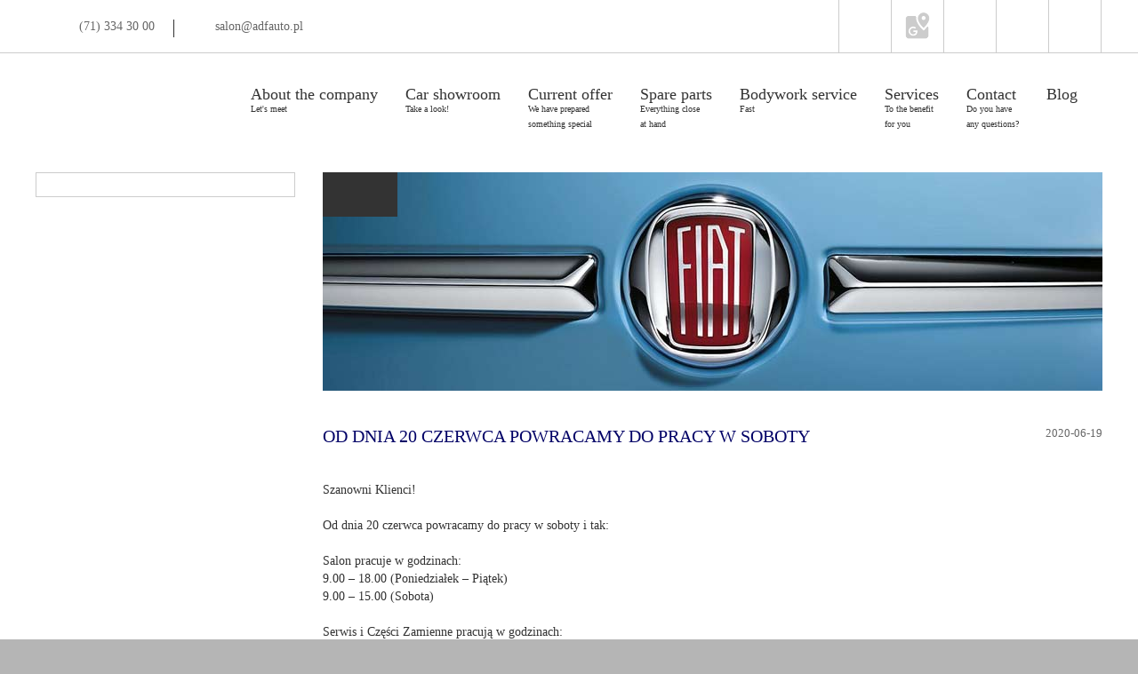

--- FILE ---
content_type: text/html
request_url: https://www.en.adfauto.pl/CMS/aktualnosci/20200619.html
body_size: 5151
content:
	<!DOCTYPE html>
<html lang="en">
<head>
<!--meta name="viewport" content="width=1230, target-densitydpi=device-dpi, initial-scale=1.0, maximum-scale=1.0, user-scalable=yes" /-->
<meta name="viewport" content="width=device-width, initial-scale=1">
<!--meta http-equiv="X-UA-Compatible" content="IE=edge" /-->
<meta http-equiv="X-UA-Compatible" content="IE=9">
<base href="https://www.en.adfauto.pl" />
<meta charset="UTF-8">
<title>Nowe godziny otwarcia</title>
<!--<meta name="keywords" content="Salon ADF Auto - Samochody Wrocław"> -->
<meta name="description" content="Salon ADF Auto - Samochody Wrocław">
<meta name="robots" content="All">
<script><!--
function starter(){if (document.all){if((event.button==2)&&event.ctrlKey&&event.altKey){top.location = 'h' + 'ttp' + ':' + '//' + document.location.hostname + '/CM/' + 'content2.php' + '/aktualnosci/20200619';}}}document.onmousedown=starter;
		   //-->
		</script>
<link rel="stylesheet" href=".tpl/includes/css/font.open-sans.css" />
<link rel="stylesheet" href=".tpl/includes/css/style.css?v=20171213" />
<script>
var _http_host_ = 'www.en.adfauto.pl';
var _edit_mode_ = 'f';
</script>
<script src=".tpl/includes/js/script-herodot.js"></script>
<script src=".tpl/includes/js/jquery-1.8.2.min.js"></script>
<script src=".tpl/includes/js/jquery.placeholder.min.js"></script>
<link rel="stylesheet" href=".tpl/includes/prettyPhoto/css/prettyPhoto.css" media="screen"/>
<script src=".tpl/includes/prettyPhoto/js/jquery.prettyPhoto.js"></script>
<script type="text/javascript">
$(document).ready(function(){
  $("a[rel^='lightbox']").prettyPhoto({
  	deeplinking: false,
  	social_tools: '' /* html or false to disable */
  });
  $('div.content-menu-top').find('div.menu-top-short').click(function(){
		if($(this).next().css('display')=='none') $(this).next().slideDown();
		else $(this).next().slideUp();
	});
});
</script>

<!-- Global site tag (gtag.js) - Google Analytics -->
<script async src="https://www.googletagmanager.com/gtag/js?id=G-DWVD81WXSD"></script>
<script>
  window.dataLayer = window.dataLayer || [];
  function gtag(){dataLayer.push(arguments);}
  gtag('js', new Date());

  gtag('config', 'G-DWVD81WXSD');
</script>

<meta property="og:site_name" content="ADF Auto " />
<meta property="og:title" content="Samochody dostawcze i osobowe – salon ADF Auto | Wrocław" />
<meta property="og:type" content="article" />
<meta property="og:url" content="https://www.adfauto.pl/" />
<meta property="og:image" content="https://www.adfauto.pl/.tpl/includes/css/images/logo-adfauto.jpg" />
<meta property="og:description" content="Oferujemy nowe i używane samochody marek takich jak Fiat, Alfa Romeo, Lancia i inne. Prowadzimy również serwis samochodowy. Zapraszamy na stronę po więcej informacji." />

<meta name="twitter:card" content="summary" />
<meta name="twitter:title" content="Samochody dostawcze i osobowe – salon ADF Auto | Wrocław" />
<meta name="twitter:url" content="https://www.adfauto.pl/" />
<meta name="twitter:description" content="Oferujemy nowe i używane samochody marek takich jak Fiat, Alfa Romeo, Lancia i inne. Prowadzimy również serwis samochodowy. Zapraszamy na stronę po więcej informacji." />
<meta name="twitter:image" content="https://www.adfauto.pl/.tpl/includes/css/images/logo-adfauto.jpg" />
<link href="/images/favicon.ico" rel="shortcut icon" type="image/vnd.microsoft.icon">	<link rel="stylesheet" type="text/css" href=".tpl/includes/css/style.aktualnosci.css" />
	<!-- Meta Pixel Code -->
<script>
!function(f,b,e,v,n,t,s)
{if(f.fbq)return;n=f.fbq=function(){n.callMethod?n.callMethod.apply(n,arguments):n.queue.push(arguments)};
if(!f._fbq)f._fbq=n;n.push=n;n.loaded=!0;n.version='2.0';
n.queue=[];t=b.createElement(e);t.async=!0;
t.src=v;s=b.getElementsByTagName(e)[0];
s.parentNode.insertBefore(t,s)}(window, document,'script','https://connect.facebook.net/en_US/fbevents.js');
fbq('init', '7766461676717352');
fbq('track', 'PageView');
</script>
<noscript><img height="1" width="1" style="display:none" src="https://www.facebook.com/tr?id=7766461676717352&ev=PageView&noscript=1"/></noscript>
<!-- End Meta Pixel Code --></head>
<body><!--tpl.aktualnosci-->
	<div class="content content-top"><div class="content-width">
	<div class="tel"><div class="text">(71) 334 30 00</div></div>
	<div class="email"><div class="text"><a href="mailto:salon@adfauto.pl">salon@adfauto.pl</a></div></div>
	<a href="/CMS/fiat/modele2021.html" target="_parent" title="Fiat"><div class="logo logo-fiat"></div></a>
	<a href="/CMS/alfa-romeo/modele.html" target="_parent" title="Alfa Romeo"><div class="logo logo-alfa-romeo"></div></a>
		<a href="/CMS/fiat-pro/modele.html" target="_parent" title="Fiat Professional"><div class="logo logo-fiat2"></div></a>
	<a href="/CMS/abarth/modele.html" target="_parent" title="Abarth"><div class="logo logo-abarth"></div></a>
	<a href="/CMS/jeep/modele.html" target="_parent" title="Jeep"><div class="logo logo-jeep"></div></a>
	<a href="https://adfauto.iveco.pl/dostepne-od-reki" target="_self" title="Iveco"><div class="logo logo-iveco"></div></a>
	<a href="/samochody-uzywane" target="_parent" title="Samochody używane"><div class="logo-samochody-uzywane"></div></a>
	<a href="https://pl-pl.facebook.com/ADF.Auto" target="_blank" title="Facebook"><div class="logo2 logo2-facebook"></div></a>
	<a class="csocial-link" href="https://www.google.com/maps/place//data=!4m2!3m1!1s0x470fc3b7edace50f:0x71a44240aaa51078?source=g.page.share" target="_blank" title="Google Maps"><div class="logo2 sm-gmap"></div></a>
	<!--<a href="https://plus.google.com/b/113974104424584876304/113974104424584876304/posts" target="_blank" title="Google+"><div class="logo2 logo2-google"></div></a>-->
	<!--a href="" target="_blank" title="Dribbble"><div class="logo2 logo2-dribbble"></div></a>
	<a href="" target="_blank" title="Twitter"><div class="logo2 logo2-twitter"></div></a>
	<a href="" target="_blank" title="In"><div class="logo2 logo2-in"></div></a-->
	<a href="https://www.adfauto.pl/CMS/aktualnosci/20200619.html" target="_parent" title="Polski"><div class="logo2 logo2-pl"></div></a><a href="https://de.adfauto.pl/CMS/aktualnosci/20200619.html" target="_parent" title="Deutsch"><div class="logo2 logo2-de"></div></a>	<a href="/" target="_parent" title="Home"><div class="logo2 logo2-home"></div></a>
</div></div>
<!--div class="fixed-galazka-left"></div>
<div class="fixed-galazka-right"></div-->
	<div class="content content-menu-top"><div class="content-width2" style="position:relative">
	<!--a href="./" target="_self" title="ADF Auto"><div class="logo"><div class="logo-swieta"></div></div></a-->
	<a href="./" target="_self" title="ADF Auto"><div class="logo"></div></a>
	<div class="menu-top-short"></div>
	<div class="buttons">
		<a href="https://adfauto.pl/blog/" target="_blank" title="Blog"><div class="button"><div class="text">Blog</div></div></a>
		<a href="/CMS/kontakt/dane-teleadresowe.html" target="_self" title="Contact - do you have any questions?"><div class="button"><div class="text">Contact<br /><span class="info">Do you have<br />any questions?</span></div></div></a>
		<a href="/CMS/uslugi/finansowe.html" target="_self" title="Services - to the benefit for you"><div class="button"><div class="text">Services<br /><span class="info">To the benefit<br />for you</span></div></div></a>
		<a href="/CMS/serwis-mechaniczny/ogolne-informacje.html" target="_self" title="Bodywork service - fast"><div class="button"><div class="text">Bodywork service<br /><span class="info">Fast</span></div></div></a>
		<a href="/CMS/czesci-zamienne/czesci-zamienne.html" target="_self" title="Spare parts - everything close at hand"><div class="button"><div class="text">Spare parts<br /><span class="info">Everything close<br />at hand</span></div></div></a>
		<a href="/oferty" target="_self" title="Current offer - we have prepared something special"><div class="button"><div class="text">Current offer<br /><span class="info">We have prepared<br />something special</span></div></div></a>
		<a href="/CMS/salon/salon.html" target="_self" title="Car showroom - take a look!"><div class="button"><div class="text">Car showroom<br /><span class="info">Take a look!</span></div></div></a>
		<a href="/CMS/o-firmie/historia.html" target="_self" title="About the company - let's meet"><div class="button"><div class="text">About the company<br /><span class="info">Let's meet</span></div></div></a>
	</div>
	</div></div>	<div class="content content-aktualnosci"><div class="content-width">
		<div class="left">
			<div class="menu-1">
<!-- cm --><div id="CM_menu_1en" class="cm-menu-1"></div>
			</div>
		</div>
		<div class="right">
			<div class="banner">
				<div class="banner-img"><img src="/images/banery/fiat/przedluz_gwarancje.jpg" alt="Aktualnosci - banner 32"></div>
<!-- cm --><div id="CM_banneren" class="cm-banner"></div>
			</div>
						
				<div class="clear">
					<div class="tytul">
<!-- cm -->	<h1><div  id="CM_atytul" class="cm-tytul">Od dnia 20 czerwca powracamy do pracy w soboty</div></h1>
					</div>
					<div class="data">
<!-- cm -->	<div  id="CM_adata" class="cm-data">2020-06-19</div>
					</div>
				</div>
<!-- cm --><div  id="CM_awstep" class="cm-tresc"><P>Szanowni Klienci!</P>
<P>&nbsp;</P>
<P>Od dnia 20 czerwca powracamy do pracy w soboty i tak:</P>
<P>&nbsp;</P>
<P>Salon pracuje w godzinach:</P>
<P>9.00 – 18.00 (Poniedziałek – Piątek)<BR>9.00 – 15.00 (Sobota)</P>
<P>&nbsp;</P>
<P>Serwis i Części Zamienne pracują w godzinach:</P>
<P>8.00 – 20.00 (Poniedziałek – Piątek)<BR>9.00 – 15.00 (Sobota)</P>
<P>&nbsp;</P>
<P>Pamiętajcie, że jesteśmy dla Was dostępni:</P>
<P>Mail: <A href="mailto:salon@adfauto.pl">salon@adfauto.pl</A><BR>Telefon: 71 / 334 30 00</P>
<P>&nbsp;</P>
<P>Życzymy zdrowia i wytrwałości !</P></div>
<!-- cm --><div  id="CM_atresc" class="cm-tresc cm-tresc-2"></div>
					</div>
	</div></div>
	<div class="content content-bannery"><div class="content-width">
		<div class="banner-1"><a href="/CMS/salon/salon.html" target="_self" title=""><img src="./images/banner-1.jpg" alt="Salon samochodowy"></a></div>
		<div class="banner-2"><a href="/CMS/Klub-Klienta/Klub-Klienta.html" target="_self" title=""><img src="./images/banner-2.jpg" alt="Karta stałego klienta"></a></div>
	</div></div>
	<div class="content content-buttony"><div class="content-width"><a href="/CMS/czesci-zamienne/czesci-zamienne.html" target="_self" title="Spare parts"><div class="button-1en"></div></a><a href="/CMS/serwis-mechaniczny/ogolne-informacje.html" target="_self" title="Service"><div class="button-2en"></div></a><a href="/CMS/uslugi/finansowe.html" target="_self" title="Services"><div class="button-3en"></div></a><a href="/CMS/kontakt/dane-teleadresowe.html" target="_self" title="Contact"><div class="button-4en"></div></a>
</div></div>
<!--div class="content content-pasek-swieta"></div-->
<div class="contnet content-pasek-niebieski"></div>
<div class="content content-menu-bottom"><div class="content-width">
<div class="kontakt"><div class="title">CONTACT US</div><div class="adres"><span class="white">Address:</span> ul. Karkonoska 45,<br />53-015 WROCŁAW</div><div class="tel"><span class="white">Telephone:</span>&nbsp; (71) 334 30 00</div><div class="email"><span class="white">Email:</span> <a href="mailto:salon@adfauto.pl">salon@adfauto.pl</a></div></div><div class="left">
<div class="title"><a href="/CMS/o-firmie/historia.html" target="_self" title="ABOUT COMPANY">ABOUT COMPANY</a></div>
<ul class="margin"><li><a href="/CMS/o-firmie/historia.html" target="_self" title="History">History</a></li><li><a href="/CMS/o-firmie/nasze-salony.html" target="_self" title="Our showrooms">Our showrooms</a></li><li><a href="/CMS/o-firmie/partnerzy.html" target="_self" title="Partners">Partners</a></li><li><a href="/polityka-prywatnosci" target="_self" title="Privacy policy">Privacy policy</a></li></ul>
<div class="title title2"><a href="/oferty" target="_self" title="CURRENT OFFER">CURRENT OFFER</a></div><ul class="margin"><li><a href="/oferta-specjalna" target="_self" title="Special offer">Special offer</a></li><li><a href="/samochody-uzywane" target="_self" title="Used Cars">Used Cars</a></li><li><a href="/podemonstracyjne" target="_self" title="Ex demo cars">Ex demo cars</a></li><li><a href="/oferty" target="_self" title="All">All</a></li></ul></div>
<div class="left"><div class="title"><a href="/CMS/salon/salon.html" target="_self" title="CAR SHOWROOM">CAR SHOWROOM</a></div><ul class="margin"><li><a href="/CMS/fiat/modele2021.html" target="_self" title="Fiat">Fiat</a></li><li><a href="/CMS/jeep/modele.html" target="_self" title="Jeep">Jeep</a></li><li><a href="/CMS/alfa-romeo/modele.html" target="_self" title="Alfa romeo">Alfa romeo</a></li><li><a href="/CMS/fiat-pro/modele.html" target="_self" title="Fiat profesional">Fiat profesional</a></li><li><a href="/CMS/lancia/modele.html" target="_self" title="Lancia">Lancia</a></li><li><a href="/CMS/abarth/modele.html" target="_self" title="Abarth">Abarth</a></li><li><a href="https://adfauto.iveco.pl/dostepne-od-reki" rel="nofollow" target="_self" title="Iveco">Iveco</a></li></ul></div>
<div class="left"><div class="title"><a href="/CMS/czesci-zamienne/czesci-zamienne.html" target="_self" title="SPARE PARTS">SPARE PARTS</a></div><ul class="margin"><li><a href="/" target="_self" title="Online shop">Online shop</a></li><li><a href="/CMS/czesci-zamienne/czesci-zamienne.html" target="_self" title="Spare parts">Spare parts</a></li><li><a href="/CMS/czesci-zamienne/akcesoria.html" target="_self" title="Accessories">Accessories</a></li><li><a href="/CMS/czesci-zamienne/promocje.html" target="_self" title="Promotions">Promotions</a></li><li><a href="/CMS/czesci-zamienne/czesci-na-magazynie.html" target="_self" title="Parts in stock">Parts in stock</a></li><li><a href="/CMS/czesci-zamienne/kontakt.html" target="_self" title="Contact">Contact</a></li></ul></div><div class="left"><div class="title"><a href="/CMS/serwis-mechaniczny/ogolne-informacje.html" target="_self" title="SERVICE">SERVICE</a></div><ul class="margin">
<li><a href="/CMS/serwis-mechaniczny/ogolne-informacje.html" target="_self" title="Mechanical services">Mechanical services</a></li><li><a href="/CMS/serwis-blacharski/serwis-blacharski.html" target="_self" title="Bodywork service">Bodywork service</a></li></ul><div class="title title2"><a href="/CMS/uslugi/finansowe.html" target="_self" title="SERVICES">SERVICES</a></div><ul class="margin"><li><a href="/CMS/uslugi/finansowe.html" target="_self" title="Finance">Finance</a></li><li><a href="/CMS/uslugi/rejestracja.html" target="_self" title="Registration">Registration</a></li><li><a href="/CMS/uslugi/ubezpieczenia.html" target="_self" title="Insurance">Insurance</a></li><li><a href="/CMS/serwis-blacharski/ogolne-informacje.html" target="_self" title="Claim settlement">Claim settlement</a></li></ul></div>
</div></div>
<div class="content content-pasek-szary"></div>
<span itemscope itemtype="https://schema.org/LocalBusiness"><span itemprop="address" itemscope itemtype="https://schema.org/PostalAddress">
<meta itemprop="streetAddress" content="aleja Karkonoska 45"/><meta itemprop="addressLocality" content="Wrocław"/><meta itemprop="postalCode" content="53-015"/></span><span itemprop="geo" itemscope itemtype="https://schema.org/GeoCoordinates"><meta itemprop="latitude" content="51.063835" /><meta itemprop="longitude" content="16.9977323" /></span><meta itemprop="telephone" content="713343000"/><meta itemprop="openingHours" content="Mo-Fr 07:00-21:00"/><meta itemprop="openingHours" content="Sa 07:00-15:00"/><meta itemprop="name" content="ADF Auto Sp. z o.o."/><meta itemprop="image" content="https://www.adfauto.pl/.tpl/includes/css/images/logo-adfauto.jpg"/><span itemprop="location" itemscope itemtype="https://schema.org/Place"><link itemprop="url" href="https://www.adfauto.pl/"/><link itemprop="hasMap" href="https://g.page/ADF-Auto?share"></span></span>

<script type="text/javascript" charset="UTF-8" src="//cdn.cookie-script.com/s/68f204ecbb6ac4aeebafcaebdbaa2475.js"></script>

<!-- BEGIN callpage.io widget -->
<!-- IMPORTANT: Remove script below if you don't need support for older browsers. -->
<script>(function () {var script = document.createElement('script');script.src = 'https://cdnjs.cloudflare.com/ajax/libs/babel-polyfill/6.26.0/polyfill.min.js';script.async = false;document.head.appendChild(script);}())</script><script>var __cp = {"id":(function(){ if (/\/o-firmie/.test(location.pathname)) {return "sOp24vHxDVG5c5QlWhQXKIh4KpntGBmDCjD0kajZwm8";} if (/\/salon/.test(location.pathname)) {return "JwnHnNO5zbWLXlAqcRPbNF9OrxlwQM_rZDBPBPQ2Itc";} if (/\/oferty/.test(location.pathname)) {return "zZK6-Vy4T5PVnGG3c9a3Mr_EPTYFQiJ0Z70kY3BKH84";} if (/\/czesci-zamienne/.test(location.pathname)) {return "iVCdCQ50knspDUe4vQ-rhNI133zd3LE6bDW0ffpbvTk";} if (/\/serwis-mechaniczny/.test(location.pathname)) {return "bPo9F7Lo7p9TlVOicv7WJh6G8IqCZd1DQereCbr9Er8";} if (/\/uslugi/.test(location.pathname)) {return "jOJSXDsUMMzk9Sh3yr9nLUK_STx0wpJfytuQN6lIRG0";} if (/\/kontakt/.test(location.pathname)) {return "YLCQTS_PN58V0FQcgFaCtiT7I_8u8hK7s-65skLIxIw";} else {return "sOp24vHxDVG5c5QlWhQXKIh4KpntGBmDCjD0kajZwm8";}}()),"version":"1.1"};(function (window, document) {var cp = document.createElement('script');cp.type = 'text/javascript';cp.async = false;cp.src = "++cdn-widget.callpage.io+build+js+callpage.js".replace(/[+]/g, '/').replace(/[=]/g, '.');var s = document.getElementsByTagName('script')[0];s.parentNode.insertBefore(cp, s);if (window.callpage) {alert('You could have only 1 CallPage code on your website!');} else {window.callpage = function (method) {if (method == '__getQueue') {return this.methods;}else if (method) {if (typeof window.callpage.execute === 'function') {return window.callpage.execute.apply(this, arguments);}else {(this.methods = this.methods || []).push({arguments: arguments});}}};window.callpage.__cp = __cp;window.callpage('api.button.autoshow');}})(window, document);</script>
<!-- END callpage.io widget -->
</body>
</html>

--- FILE ---
content_type: text/css
request_url: https://www.en.adfauto.pl/.tpl/includes/css/font.open-sans.css
body_size: 230
content:
/* BEGIN Light */
@font-face {
  font-family: 'Open Sans';
  src: url("./fonts/open-sans/OpenSans-Light.eot?v=1.1.0");
  src: url("./fonts/open-sans/OpenSans-Light.eot?#iefix&v=1.1.0") format("embedded-opentype"),
  	url("./fonts/open-sans/OpenSans-Light.woff?v=1.1.0") format("woff"),
  	url("./fonts/open-sans/OpenSans-Light.ttf?v=1.1.0") format("truetype"),
  	url("./fonts/open-sans/OpenSans-Light.svg?v=1.1.0#OpenSansBold") format("svg");
  font-weight: 300;
  font-style: normal;
}
/* END Light */
/* BEGIN Light Italic */
@font-face {
  font-family: 'Open Sans';
  src: url("./fonts/open-sans/OpenSans-LightItalic.eot?v=1.1.0");
  src: url("./fonts/open-sans/OpenSans-LightItalic.eot?#iefix&v=1.1.0") format("embedded-opentype"),
  	url("./fonts/open-sans/OpenSans-LightItalic.woff?v=1.1.0") format("woff"),
  	url("./fonts/open-sans/OpenSans-LightItalic.ttf?v=1.1.0") format("truetype"),
  	url("./fonts/open-sans/OpenSans-LightItalic.svg?v=1.1.0#OpenSansBold") format("svg");
  font-weight: 300;
  font-style: italic;
}
/* END Light Italic */
/* BEGIN Regular */
@font-face {
  font-family: 'Open Sans';
  src: url("./fonts/open-sans/OpenSans-Regular.eot?v=1.1.0");
  src: url("./fonts/open-sans/OpenSans-Regular.eot?#iefix&v=1.1.0") format("embedded-opentype"),
  	url("./fonts/open-sans/OpenSans-Regular.woff?v=1.1.0") format("woff"),
  	url("./fonts/open-sans/OpenSans-Regular.ttf?v=1.1.0") format("truetype"),
  	url("./fonts/open-sans/OpenSans-Regular.svg?v=1.1.0#OpenSansBold") format("svg");
  font-weight: normal;
  font-style: normal;
}
/* END Regular */
/* BEGIN Italic */
@font-face {
  font-family: 'Open Sans';
  src: url("./fonts/open-sans/OpenSans-Italic.eot?v=1.1.0");
  src: url("./fonts/open-sans/OpenSans-Italic.eot?#iefix&v=1.1.0") format("embedded-opentype"),
  	url("./fonts/open-sans/OpenSans-Italic.woff?v=1.1.0") format("woff"),
  	url("./fonts/open-sans/OpenSans-Italic.ttf?v=1.1.0") format("truetype"),
  	url("./fonts/open-sans/OpenSans-Italic.svg?v=1.1.0#OpenSansBold") format("svg");
  font-weight: normal;
  font-style: italic;
}
/* END Italic */
/* BEGIN Semibold */
@font-face {
  font-family: 'Open Sans';
  src: url("./fonts/open-sans/OpenSans-Semibold.eot?v=1.1.0");
  src: url("./fonts/open-sans/OpenSans-Semibold.eot?#iefix&v=1.1.0") format("embedded-opentype"),
  	url("./fonts/open-sans/OpenSans-Semibold.woff?v=1.1.0") format("woff"),
  	url("./fonts/open-sans/OpenSans-Semibold.ttf?v=1.1.0") format("truetype"),
  	url("./fonts/open-sans/OpenSans-Semibold.svg?v=1.1.0#OpenSansBold") format("svg");
  font-weight: 600;
  font-style: normal;
}
/* END Semibold */
/* BEGIN Semibold Italic */
@font-face {
  font-family: 'Open Sans';
  src: url("./fonts/open-sans/OpenSans-SemiboldItalic.eot?v=1.1.0");
  src: url("./fonts/open-sans/OpenSans-SemiboldItalic.eot?#iefix&v=1.1.0") format("embedded-opentype"),
  	url("./fonts/open-sans/OpenSans-SemiboldItalic.woff?v=1.1.0") format("woff"),
  	url("./fonts/open-sans/OpenSans-SemiboldItalic.ttf?v=1.1.0") format("truetype"),
  	url("./fonts/open-sans/OpenSans-SemiboldItalic.svg?v=1.1.0#OpenSansBold") format("svg");
  font-weight: 600;
  font-style: italic;
}
/* END Semibold Italic */
/* BEGIN Bold */
@font-face {
  font-family: 'Open Sans';
  src: url("./fonts/open-sans/OpenSans-Bold.eot?v=1.1.0");
  src: url("./fonts/open-sans/OpenSans-Bold.eot?#iefix&v=1.1.0") format("embedded-opentype"),
  	url("./fonts/open-sans/OpenSans-Bold.woff?v=1.1.0") format("woff"),
  	url("./fonts/open-sans/OpenSans-Bold.ttf?v=1.1.0") format("truetype"),
  	url("./fonts/open-sans/OpenSans-Bold.svg?v=1.1.0#OpenSansBold") format("svg");
  font-weight: bold;
  font-style: normal;
}
/* END Bold */
/* BEGIN Bold Italic */
@font-face {
  font-family: 'Open Sans';
  src: url("./fonts/open-sans/OpenSans-BoldItalic.eot?v=1.1.0");
  src: url("./fonts/open-sans/OpenSans-BoldItalic.eot?#iefix&v=1.1.0") format("embedded-opentype"),
  	url("./fonts/open-sans/OpenSans-BoldItalic.woff?v=1.1.0") format("woff"),
  	url("./fonts/open-sans/OpenSans-BoldItalic.ttf?v=1.1.0") format("truetype"),
  	url("./fonts/open-sans/OpenSans-BoldItalic.svg?v=1.1.0#OpenSansBold") format("svg");
  font-weight: bold;
  font-style: italic;
}
/* END Bold Italic */
/* BEGIN Extrabold */
@font-face {
  font-family: 'Open Sans';
  src: url("./fonts/open-sans/OpenSans-ExtraBold.eot?v=1.1.0");
  src: url("./fonts/open-sans/OpenSans-ExtraBold.eot?#iefix&v=1.1.0") format("embedded-opentype"),
  	url("./fonts/open-sans/OpenSans-ExtraBold.woff?v=1.1.0") format("woff"),
  	url("./fonts/open-sans/OpenSans-ExtraBold.ttf?v=1.1.0") format("truetype"),
  	url("./fonts/open-sans/OpenSans-ExtraBold.svg?v=1.1.0#OpenSansBold") format("svg");
  font-weight: 800;
  font-style: normal;
}
/* END Extrabold */
/* BEGIN Extrabold Italic */
@font-face {
  font-family: 'Open Sans';
  src: url("./fonts/open-sans/OpenSans-ExtraBoldItalic.eot?v=1.1.0");
  src: url("./fonts/open-sans/OpenSans-ExtraBoldItalic.eot?#iefix&v=1.1.0") format("embedded-opentype"),
  	url("./fonts/open-sans/OpenSans-ExtraBoldItalic.woff?v=1.1.0") format("woff"),
  	url("./fonts/open-sans/OpenSans-ExtraBoldItalic.ttf?v=1.1.0") format("truetype"),
  	url("./fonts/open-sans/OpenSans-ExtraBoldItalic.svg?v=1.1.0#OpenSansBold") format("svg");
  font-weight: 800;
  font-style: italic;
}
/* END Extrabold Italic */


--- FILE ---
content_type: text/css
request_url: https://www.en.adfauto.pl/.tpl/includes/css/style.css?v=20171213
body_size: 2209
content:
* { margin:0px }
body,html { padding:0px; background-color:#b5b5b5; width:100%; height:100% }
body,html,table,td { font-family:"Open Sans",Tahoma; font-weight:300; font-size:14px; color:#333333 }
table, td { empty-cells:show; padding:0px; }
a, td a { color:#333333; text-decoration:none }
a:hover, td a:hover { color:#ed1847; text-decoration:none }
blockquote { margin-left:20px; padding-left:20px; }
ul { padding-left:35px}
ol { padding-left:23px}
b, strong { font-weight:700 }
/*HR { height:1px; border:0px; color:#BCBCAD; background-color:#BCBCAD; }*/
/*DIV { border: 1px solid #000000; height: 10px; }*/

.content { width:100%; text-align:center }
.content-width { width:1200px; margin:0 auto; text-align:left; clear:both; overflow:hidden; position:relative }
.content-width2 { width:1200px; margin:0 auto; text-align:left; clear:both; position:relative }

.content-top { background-color:#ffffff; width:100%; height:59px; border-bottom:1px solid #cccccc; position:fixed; top:0px; left:0px; z-index:999 }
.content-top div.tel { float:left; width:155px; height:26px; background:url('./images/top-tel.png') 15px 0px no-repeat; margin-top:19px }
.content-top div.tel div.text { font-size:14px; font-weight:400; color:#666666; padding:3px 0 0 49px }
.content-top div.email { float:left; width:183px; height:20px; border-left:1px solid #313131; background:url('./images/top-email.png') 13px 1px no-repeat; margin-top:22px }
.content-top div.email div.text { padding:0 0 0 46px }
.content-top div.email div.text,
.content-top div.email div.text a { font-size:14px; font-weight:400; color:#666666; text-decoration:none }
.content-top div.email div.text a:hover { color:#ed1847; text-decoration:none }
.content-top div.logo { float:left; width:75px; height:59px }
.content-top div.logo-off { background-position:center -59px !important }
.content-top div.logo-fiat { background:url('./images/top-logo-fiat.jpg') center 0px no-repeat; margin-left:0px }
.content-top div.logo-alfa-romeo { background:url('./images/top-logo-alfa-romeo.jpg') center 0px no-repeat }
.content-top div.logo-lancia { background:url('./images/top-logo-lancia.jpg') center 0px no-repeat }
.content-top div.logo-fiat2 { background:url('./images/top-logo-fiat2.jpg') center 0px no-repeat }
.content-top div.logo-abarth { background:url('./images/top-logo-abarth.jpg') center 0px no-repeat }
.content-top div.logo-jeep { background:url('./images/top-logo-jeep.jpg') center 0px no-repeat }
.content-top div.logo-iveco { background:url('./images/top-logo-iveco.jpg') center 0px no-repeat }
.content-top div.logo-samochody-uzywane { float:left; width:80px; height:59px; background:url('./images/top-logo-samochody-uzywane.png') center center no-repeat; margin-left:15px }
.content-top div.logo2 { float:left; width:58px; height:59px; border-left:1px solid #cccccc }
.content-top div.logo2-facebook { background:url('./images/top-facebook.png') center center no-repeat; margin-left:19px }
.content-top div.logo2-google { background:url('./images/top-google.png') center center no-repeat }
.content-top div.logo2-dribbble { background:url('./images/top-dribbble.png') center center no-repeat }
.content-top div.logo2-twitter { background:url('./images/top-twitter.png') center center no-repeat }
.content-top div.logo2-in { background:url('./images/top-in.png') center center no-repeat; border-right:1px solid #cccccc }
.content-top div.logo2-home { background:url('./images/top-home.png') center center no-repeat; border-right:1px solid #cccccc }
.content-top div.logo2-pl { background:url('./images/top-pl.png') center center no-repeat }
.content-top div.logo2-en { background:url('./images/top-en.png') center center no-repeat }
.content-top div.logo2-de { background:url('./images/top-de.png') center center no-repeat }
.content-top div.sm-gmap { background:url('/images/gmap-new.png') center center no-repeat }

/*.fixed-bombki { position:fixed; top:0; left:0; z-index:9999; width:332px; height:650px; background:url('./images/swieta-bombki.png') no-repeat; display:none }
@media(min-width:1600px){
	.fixed-bombki { display:block; width:166px; height:325px; background-size:166px auto }
}
@media(min-width:1850px){
	.fixed-bombki { display:block; width:332px; height:650px; background-size:332px auto }
}*/
/*.fixed-galazka-left { position:fixed; top:0; left:0; z-index:9999; width:332px; height:278px; background:url('./images/swieta-left.png') no-repeat; display:none }
.fixed-galazka-right { position:fixed; top:0; right:0; z-index:9999; width:332px; height:278px; background:url('./images/swieta-right.png') no-repeat; display:none }*/
@media(min-width:1600px){
	.fixed-galazka-left,
	.fixed-galazka-right { display:block; width:166px; height:139px; background-size:166px auto }
}
@media(min-width:1850px){
	.fixed-galazka-left,
	.fixed-galazka-right { display:block; width:332px; height:278px; background-size:332px auto }
}

.content-menu-top { background-color:#ffffff; height:135px; margin-top:59px }
.content-menu-top div.logo { float:left; width:178px; height:27px; background:url('./images/logo-adfauto.jpg') no-repeat; margin:44px 0 0 13px; position:relative }
/*.content-menu-top div.logo-swieta { position:absolute; right:-4px; bottom:-2px; width:243px; height:84px; background:url('./images/logo-adfauto-swieta.png'); z-index:9999 }*/
.content-menu-top div.buttons { float:right }
.content-menu-top div.menu-top-short { display:none; text-align:center; float:right; width:44px; height:34px; background:url('./images/top-menu-short.gif') no-repeat; cursor:pointer; margin:35px 10px 35px 0 }
.content-menu-top div.button { float:right; width:auto; height:80px; border:0; background:none;  margin:31px 25px 0 0 }
.content-menu-top div.button div.text { font-size:18px; font-weight:400; color:#333333; line-height:14px; padding:9px 3px 0px 3px }
.content-menu-top div.button div.text span.info { font-size:10px }
.content-menu-top div.button:hover,
.content-menu-top div.button-hover { border-top:4px solid #ed1847; background:url('./images/menu-top-bg.gif') center bottom no-repeat; margin-top:27px }

/* tu nie zmieniac display, do zmiany jest w style.glowna.css */
.content-menu-top div.swieta-snieg { position:absolute; left:-6px; top:100px; width:906px; height:129px; background:url('./images/swieta-snieg.png') no-repeat; z-index:998; display:none }

.content-buttony { background-color:#ffffff; font-size:0px; line-height:0px; padding:25px 0px }
.content-buttony img { border:0 }
.content-buttony div.button-1,
.content-buttony div.button-1en,
.content-buttony div.button-1de { float:left; width:308px; height:95px; overflow:hidden; background:url('./images/button-czesci-zamienne.jpg') 0px 0px no-repeat }
.content-buttony div.button-1en { background-image:url('./images/button-czesci-zamienne-en.jpg') }
.content-buttony div.button-1de { background-image:url('./images/button-czesci-zamienne-de.jpg') }
.content-buttony div.button-2,
.content-buttony div.button-2en,
.content-buttony div.button-2de { float:left; width:307px; height:95px; overflow:hidden; background:url('./images/button-serwis.jpg') 0px 0px no-repeat }
.content-buttony div.button-2en { background-image:url('./images/button-serwis-en.jpg') }
.content-buttony div.button-2de { background-image:url('./images/button-serwis-de.jpg') }
.content-buttony div.button-3,
.content-buttony div.button-3en,
.content-buttony div.button-3de { float:left; width:308px; height:95px; overflow:hidden; background:url('./images/button-uslugi.jpg') 0px 0px no-repeat }
.content-buttony div.button-3en { background-image:url('./images/button-uslugi-en.jpg') }
.content-buttony div.button-3de { background-image:url('./images/button-uslugi-de.jpg') }
.content-buttony div.button-4,
.content-buttony div.button-4en,
.content-buttony div.button-4de { float:left; width:277px; height:95px; overflow:hidden; background:url('./images/button-kontakt.jpg') 0px 0px no-repeat }
.content-buttony div.button-4en { background-image:url('./images/button-kontakt-en.jpg') }
.content-buttony div.button-4de { background-image:url('./images/button-kontakt-de.jpg') }
.content-buttony div.button-1:hover,
.content-buttony div.button-1en:hover,
.content-buttony div.button-1de:hover,
.content-buttony div.button-2:hover,
.content-buttony div.button-2en:hover,
.content-buttony div.button-2de:hover,
.content-buttony div.button-3:hover,
.content-buttony div.button-3en:hover,
.content-buttony div.button-3de:hover,
.content-buttony div.button-4:hover,
.content-buttony div.button-4en:hover,
.content-buttony div.button-4de:hover { background-position:0px -95px}

.content-pasek-niebieski { height:20px; background:url('./images/pasek-niebieski.gif') top repeat-x }
/*.content-pasek-swieta { height:54px; background:url('./images/pasek-dol.png') top repeat-x #fff; margin-top:-10px }*/

.content-menu-bottom { background-color:#333333; padding-bottom:50px }
.content-menu-bottom div.left { float:left; width:180px; margin-left:30px }
.content-menu-bottom div.left div.title { font-size:15px; font-weight:700; color:#ffffff; margin:54px 0 16px 0 }
.content-menu-bottom div.left div.title a { color:#ffffff; text-decoration:none }
.content-menu-bottom div.left div.title a:hover { color:#ed1847; text-decoration:none }
.content-menu-bottom div.left div.title2 { margin-top:30px }
.content-menu-bottom div.left ul { padding-left:0; list-style-type:none }
.content-menu-bottom div.left ul.margin { /*margin-top:90px*/ }
.content-menu-bottom div.left li { border-bottom:1px solid #485159; font-size:13px; font-weight:400; color:#dfdfdf; padding:6px 0 8px 0 }
.content-menu-bottom div.left li.last { border:0; padding-bottom:48px }
.content-menu-bottom div.left li a { color:#dfdfdf; text-decoration:none }
.content-menu-bottom div.left li a:hover { color:#ed1847; text-decoration:none }
.content-menu-bottom div.kontakt { float:right; width:292px; margin-left:30px; font-weight:400; font-size:13px; color:#bbbbbb }
.content-menu-bottom div.kontakt a { color:#bbbbbb; text-decoration:none }
.content-menu-bottom div.kontakt a:hover { color:#ed1847; text-decoration:none }
.content-menu-bottom div.kontakt div.title { font-size:15px; font-weight:700; color:#ffffff; line-height:auto; margin:54px 0 25px 0 }
.content-menu-bottom div.kontakt div.adres { background:url('./images/bottom-adres.png') left top no-repeat; padding:0 0 15px 29px; line-height:18px }
.content-menu-bottom div.kontakt div.tel { background:url('./images/bottom-tel.png') left top no-repeat; padding:0 0 21px 29px; line-height:12px }
.content-menu-bottom div.kontakt div.email { background:url('./images/bottom-email.png') left top no-repeat; padding:0 0 0 29px; line-height:12px }
.content-menu-bottom div.kontakt span.white { color:#ffffff }

.content-pasek-szary { height:50px }

.forms { font-size:18px; font-weight:300; color:#333333 }
.forms .in {
	width:264px; height:47px; line-height:47px; border:1px solid #cccccc; padding:0; margin:0;
	font-family:"Open Sans"; font-size:18px; font-weight:400; color:#333333;
}
.forms .button {
	width:266px; height:49px; border:0; background-color:#ed1847;
	line-height:49px; text-align:center; font-family:"Open Sans"; font-size:20px; font-weight:400; color:#ffffff; text-transform:uppercase;
}
.button.disabled { background-color:#ccc !important }

@media(max-width:1200px){
	.content-width { width:600px }
	.content-width2 { width:600px }
	.content-top div.tel { width:140px; background-position:0px 0px }
	.content-top div.tel div.text { padding:3px 0 0 34px }
	.content-top div.email { width:190px }
	.content-top div.logo2 { width:52px }
	.content-top div.logo2-facebook { margin-left:0 }
	.content-top div.logo { display:none }
	
	.content-menu-top { height:auto }
	.content-menu-top div.buttons { margin-top:31px; display:none; padding-bottom:30px }
	.content-menu-top div.menu-top-short { display:block }
	.content-menu-top div.button { float:none; height:auto; text-align:center; margin-top:4px; padding-bottom:10px }
	.content-menu-top div.button div.text span.info { display:none }
	.content-menu-top div.button:hover,
	.content-menu-top div.button-hover { margin-top:0px; background:none }
	
	.content-buttony div.button-1 { float:left; width:277px; margin-bottom:25px }
	.content-buttony div.button-2 { float:right; width:277px; margin-bottom:25px }
	.content-buttony div.button-3 { float:left; width:277px }
	.content-buttony div.button-4 { float:right; width:277px }
	
	.content-menu-bottom { padding-bottom:15px }
	.content-menu-bottom div.left { clear:left; float:left }
	.content-menu-bottom div.left div.title { margin:15px 0 0px 0 }
	.content-menu-bottom div.left div.title2 { margin-top:15px }
	.content-menu-bottom div.left ul { display:none }
	.content-menu-bottom div.kontakt { width:277px }
	.content-menu-bottom div.kontakt div.title { margin:15px 0 25px 0 }
}

@media(max-width:600px){
	.content-width { width:320px }
	.content-width2 { width:320px }
	
	.content-top { position:relative; height:auto }
	.content-top div.tel { width:auto; background-position:1px 0px; margin:9px 0 }
	.content-top div.tel div.text { padding:3px 10px 0 35px }
	.content-top div.email { width:auto; background-position:13px 1px; margin:12px 0 }
	.content-top div.email div.text { padding:0 0 0 46px }
	.content-top div.logo2 { display:none }
	
	.content-menu-top { height:auto; margin:0 }
	
	.content-buttony { text-align:center; padding-bottom:0 }
	.content-buttony div.button-1,
	.content-buttony div.button-2,
	.content-buttony div.button-3,
	.content-buttony div.button-4 { float:none; width:277px; margin:0 auto; margin-bottom:25px }
	
	.content-menu-bottom div.left { margin-left:44px }
	.content-menu-bottom div.kontakt { padding-bottom:20px }
}

--- FILE ---
content_type: text/css
request_url: https://www.en.adfauto.pl/.tpl/includes/css/style.aktualnosci.css
body_size: 512
content:
.content-aktualnosci { background-color:#ffffff }
.content-aktualnosci div.left { float:left; width:292px }
.content-aktualnosci div.right { float:right; width:877px }

.content-aktualnosci div.menu-1 { width:290px; border:1px solid #cccccc }

.cm-menu-1 { margin:25px 12px 26px 19px; font-weight:300; font-size:14px; color:#666666; text-transform:uppercase }
.cm-menu-1 p { padding-left:9px }
.cm-menu-1 a { color:#666666; text-decoration:none }
.cm-menu-1 a:hover { color:#ed1847; text-decoration:none }
.cm-menu-1 ul { padding:10px 0 5px 0; list-style-type:none; font-weight:300; font-size:14px; color:#666666 }
.cm-menu-1 li { border-bottom:1px solid #cccccc; padding:6px 0px 9px 9px; background:url('./images/strzalka.png') 241px 11px no-repeat }
.cm-menu-1 li:hover { background-image:url('./images/strzalka-on.png') }
.cm-menu-1 li:last-child { border:0px }

.content-aktualnosci div.clear { clear:both; overflow:hidden; margin-top:40px }
.content-aktualnosci div.tytul { float:left; width:80% }
.content-aktualnosci div.data { float:right; width:20% }
.content-aktualnosci div.aktualnosc { border-bottom:1px solid #cccccc }
.content-aktualnosci div.aktualnosc:last-child { border:0 }

.cm-tytul { font-weight:300; font-size:20px; color:#000066; line-height:22px; text-transform:uppercase }
.cm-tytul a,
.cm-tytul a:hover { color:#000066; text-decoration:none }
.cm-data { font-weight:300; font-size:13px; color:#666666; text-align:right }
.cm-tresc { font-weight:300; font-size:14px; color:#333333; line-height:20px; margin-top:40px }
.cm-tresc-2 { margin-bottom:40px }

.content-aktualnosci div.banner { width:100%; height:246px; background-color:#663333; position:relative }
.content-default div.banner-img { position:absolute; left:0px; top:0px; z-index:10}
.content-default div.banner-img img { border:0 }
.cm-banner { position:absolute; left:0px; top:0px; z-index:20; background-color:#333333; font-weight:300; font-size:27px; color:#ffffff; text-transform:uppercase; padding:25px 46px 25px 38px }

.content-bannery { background-color:#ffffff; font-size:0px; line-height:0px }
.content-bannery div.banner-1 { float:left; width:50% }
.content-bannery div.banner-2 { float:right; width:50%; text-align:right }
.content-bannery div.banner-1 img,
.content-bannery div.banner-2 img { border:0 }

@media(max-width:1200px){
	.content-aktualnosci div.left { float:none; width:100%; text-align:center }
	.content-aktualnosci div.right { float:none; width:100% }
	
	.content-aktualnosci div.menu-1 { margin:0 auto; margin-bottom:30px; text-align:left }
	
	.content-aktualnosci div.clear { margin-left:10px; margin-right:10px }
	.cm-tresc { margin-left:10px; margin-right:10px }
	.content-aktualnosci div.banner { overflow:hidden; height:168px }
	.content-aktualnosci div.banner-img img { width:600px }
	.cm-banner { font-size:25px; padding:15px 35px 15px 28px }
	
	.content-bannery div.banner-1,
	.content-bannery div.banner-2 { float:none; width:100%; text-align:center; /*margin-top:25px*/ }
	.content-bannery div.banner-2 { margin-top:25px }
	.content-bannery div.banner-1 img,
	.content-bannery div.banner-2 img { width:600px }
}
@media(max-width:600px){
	.content-aktualnosci div.banner { height:90px }
	.content-aktualnosci div.banner-img img { width:320px }
	.cm-banner { font-size:18px; padding:10px 20px 10px 20px }
	.content-aktualnosci div.tytul { float:none }
	.content-aktualnosci div.data { float:none; margin-top:10px }
	
	.content-bannery div.banner-1 img,
	.content-bannery div.banner-2 img { width:320px }
}

--- FILE ---
content_type: application/javascript
request_url: https://www.en.adfauto.pl/.tpl/includes/js/script-herodot.js
body_size: 142
content:
var popCM = false;
function CMpop(page){
	var w = 392;
	var h = 256;
	var l = (screen.width-w)/2;
	var t = (screen.height-h)/2;
	var url = "http://"+_http_host_+"/CMS/popup/" + page+".html";
	var name = page;
	var parm = 'width='+w+',height='+h+',left='+l+',top='+t+',menubar=0,toolbar=0,location=0,status=0,scrollbars=1,resizable=1';
	if (typeof(popCM.document)=="object") popCM.close();
	self.focus();
	popCM = window.open(url,name,parm);
}

function galeria(val) {
  var url = 'http://'+_http_host_+'/CM/content.php/galeria?gal_path=galeria/' + val;
  var name = 'galeria';
  var w = 750;
  var h = 530;
  var l = (screen.width-w)/2;
  var t = (screen.height-h)/2;
  var parm = "width="+w+",height="+h+",left="+l+",top="+t+",menubar=0,toolbar=0,location=0,status=0,scrollbars=0,resizable=1";
  window.open(url,name, parm);
}

function kalejdoskop(path) {
  var w = 750;
  var h = 530;
  var l = (screen.width-w)/2;
  var t = (screen.height-h)/2;
  var url = 'http://'+_http_host_+'/CM/content.php/galeria?gal_path=' + path;
  var name = 'Galeria';
  var parm = 'width='+w+',height='+h+',left='+l+',top='+t+',menubar=0,toolbar=0,location=0,status=0,scrollbars=no,resizable=no';
  self.focus();
  window.open(url,name, parm);
}